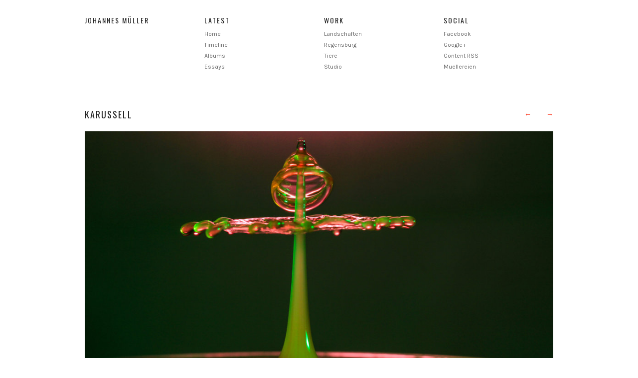

--- FILE ---
content_type: text/html; charset=UTF-8
request_url: http://mueller-regensburg.de/content/karussell-1/
body_size: 2811
content:
<!DOCTYPE html>
<html class="k-source-content k-lens-content">
<head>
	<meta charset="utf-8">
	<meta http-equiv="X-UA-Compatible" content="IE=edge,chrome=1">
	<meta name="viewport" content="width=device-width, initial-scale=1, minimum-scale=1, maximum-scale=1">
	
	<meta name="description" content="TAT = Tropfen auf Tropfen" />
	<meta name="author" content="Johannes Müller" />
	<meta name="keywords" content="photography, Johannes Müller, natur, tat, wasser, wassertropfen" />

	<link rel="stylesheet" type="text/css" href="/koken/app/site/themes/common/css/reset.css?0.22.24" />
	<link rel="stylesheet" type="text/css" href="/koken/storage/themes/repertoire-fa8a5d39-01a5-dfd6-92ff-65a22af5d5ac/css/skeleton.css" />
	<link rel="stylesheet" type="text/css" href="/koken/storage/themes/repertoire-fa8a5d39-01a5-dfd6-92ff-65a22af5d5ac/css/kicons.css" />
	<link id="koken_settings_css_link" rel="stylesheet" type="text/css" href="/settings.css.lens" />

	<link rel="canonical" href="http://mueller-regensburg.de/content/karussell-1/">
	<title>Karussell - Johannes Müller</title>
	<meta property="og:site_name" content="Johannes Müller" />
	<meta property="og:title" content="Karussell" />
	<meta property="og:description" content="TAT = Tropfen auf Tropfen" />
	<meta property="og:type" content="website" />
	<meta property="og:image" content="http://mueller-regensburg.de/koken/storage/cache/images/000/028/2014-10-30-083945,medium_large.1421519841.jpg" />
	<meta property="og:image:width" content="800" />
	<meta property="og:image:height" content="450" />
	<meta property="og:url" content="http://mueller-regensburg.de/content/karussell-1/" />
	<meta name="twitter:card" content="photo" />
	<meta name="twitter:site" content="@zappobundy" />
	<meta name="twitter:creator" content="@zappobundy" />

	<!--[if IE]>
	<script src="/koken/app/site/themes/common/js/html5shiv.js"></script>
	<![endif]-->
	<meta name="generator" content="Koken 0.22.24" />
	<meta name="theme" content="Repertoire 1.6.0" />
	<script src="//ajax.googleapis.com/ajax/libs/jquery/1.12.4/jquery.min.js"></script>
	<script>window.jQuery || document.write('<script src="/koken/app/site/themes/common/js/jquery.min.js"><\/script>')</script>
	<script src="/koken.js?0.22.24"></script>
	<script>$K.location = $.extend($K.location, {"here":"\/content\/karussell-1\/","parameters":{"page":1,"url":"\/content\/karussell-1\/","base_folder":"\/"},"page_class":"k-source-content k-lens-content"});</script>
	<link rel="alternate" type="application/atom+xml" title="Johannes Müller: All uploads" href="/feed/content/recent.rss" />
	<link rel="alternate" type="application/atom+xml" title="Johannes Müller: Essays" href="/feed/essays/recent.rss" />
	<link rel="alternate" type="application/atom+xml" title="Johannes Müller: Timeline" href="/feed/timeline/recent.rss" />
</head>
<body class="k-source-content k-lens-content">
	<div class="container">
	<header class="top">
	<div class="row">
	<div class="four columns">
	<div id="site_title">
	<h1><a href="/" title="Home" data-koken-internal>Johannes Müller</a></h1>
	</div>
	</div>
	<div class="four columns">
	<h2>latest</h2>	<nav>
	<ul class="k-nav-list k-nav-root "><li><a data-koken-internal title="Home" href="/">Home</a></li><li><a data-koken-internal title="Timeline" href="/timeline/">Timeline</a></li><li><a data-koken-internal title="Albums" href="/albums/">Albums</a></li><li><a data-koken-internal title="Essays" href="/essays/">Essays</a></li></ul>	</nav>
	</div>
	<div class="four columns">
	<h2>work</h2>	<nav>
	<ul class="k-nav-list k-nav-root "><li><a data-koken-internal title="Landschaften" href="/sets/landschaften/">Landschaften</a></li><li><a data-koken-internal title="Regensburg" href="/albums/regensburg/">Regensburg</a></li><li><a data-koken-internal title="Tiere" href="/sets/tiere/">Tiere</a></li><li><a data-koken-internal title="Studio" href="/sets/studio/">Studio</a></li></ul>	</nav>
	</div>
	<div class="four columns">
	<h2>social</h2>	<nav>
	<ul class="k-nav-list k-nav-root "><li><a title="Facebook" href="https://www.facebook.com/johannes.muller.71">Facebook</a></li><li><a title="Google+" href="https://plus.google.com/u/0/103284232450854368438/posts">Google+</a></li><li><a target="_blank" title="Content RSS" href="/feed/content/recent.rss">Content RSS</a></li><li><a target="_blank" title="Muellereien" href="http://www.muellereien.de">Muellereien</a></li></ul>	</nav>
	</div>
	</div>
	</header>
	<div class="main">

	
	<div id="content-detail">
	<div class="row">
	<div class="twelve columns">
	<h1>
	Karussell	</h1>
	</div>
	<div class="four columns">
	<ul class="neighbor-links">
	<a href="/content/spiegelung/" title="Previous: Spiegelung" data-koken-internal><li>
	&larr;&nbsp;</a>
	</li>
	<li>
	<a href="/content/karussell/" title="Next: Karussell" data-koken-internal>&nbsp;&rarr;</a>
	</li>
	</ul>
	</div>
	</div>
	<div class="row">
	<div class="sixteen columns">
	
	<div class="img-wrap">
	
	<noscript>
	<img width="100%" class="nospin k-lazy-loading" alt="Karussell" data-lazy-fade="400" src="http://mueller-regensburg.de/koken/storage/cache/images/000/028/2014-10-30-083945,large.1421519841.jpg" />
</noscript>
<img class="nospin k-lazy-loading" data-alt="Karussell" data-lazy-fade="400" data-visibility="public" data-respond-to="width" data-presets="tiny,60,34 small,100,56 medium,480,270 medium_large,800,450 large,1024,576 xlarge,1600,900 huge,2048,1152" data-base="/koken/storage/cache/images/000/028/2014-10-30-083945," data-extension="1421519841.jpg"/>

	</div>
	
	<div class="event-data">
	
	</div>
	</div>
	</div>
	<div class="row">
	<div class="four columns">
	<h4>Captured</h4>
	<p>
	<span class="meta">
	<time datetime="2015-01-17T19:37:25+01:00" >
	January 17, 2015
</time>	</span>
	</p>
	<h4>EXIF</h4>
	<p>
	<span class="meta">
	f/13	2/5 sec	100mm	ISO 400	</span>
	</p>
	
	<h4>Tags</h4>
	<p>
	<span class="meta">
	<a href="/tags/natur/" title="View all content in natur" data-koken-internal>	natur</a>, 	<a href="/tags/tat/" title="View all content in tat" data-koken-internal>	tat</a>, 	<a href="/tags/wasser/" title="View all content in wasser" data-koken-internal>	wasser</a>, 	<a href="/tags/wassertropfen/" title="View all content in wassertropfen" data-koken-internal>	wassertropfen</a>	</span>
	</p>
	
	<h4>Share</h4>
	<ul class="social-links">
  <li><a href="https://twitter.com/intent/tweet?text=Karussell&amp;url=http%3A%2F%2Fmueller-regensburg.de%2Fcontent%2Fkarussell-1%2F&amp;via=zappobundy" class="share_twitter" data-koken-share="twitter" title="Share&nbsp;&quot;Karussell&quot;&nbsp;on&nbsp;Twitter"><i class="kicon-twitter"></i></a></li><li><a href="https://www.facebook.com/sharer.php?u=http%3A%2F%2Fmueller-regensburg.de%2Fcontent%2Fkarussell-1%2F" class="share_facebook" data-koken-share="facebook" title="Share&nbsp;&quot;Karussell&quot;&nbsp;on&nbsp;Facebook"><i class="kicon-facebook"></i></a></li><li><a href="http://pinterest.com/pin/create/button/?url=http%3A%2F%2Fmueller-regensburg.de%2Fcontent%2Fkarussell-1%2F&amp;description=Karussell&amp;media=http%3A%2F%2Fmueller-regensburg.de%2Fkoken%2Fstorage%2Fcache%2Fimages%2F000%2F028%2F2014-10-30-083945%2Flarge.1421519841.jpg" class="share_pinterest" data-koken-share="pinterest" title="Share&nbsp;&quot;Karussell&quot;&nbsp;on&nbsp;Pinterest"><i class="kicon-pinterest"></i></a></li><li><a href="https://www.tumblr.com/widgets/share/tool?caption=%3Cp%3E%3Cstrong%3E%3Ca+href%3D%22http%3A%2F%2Fmueller-regensburg.de%2Fcontent%2Fkarussell-1%2F%22+title%3D%22Karussell%22%3EKarussell%3C%2Fa%3E%3C%2Fstrong%3E%3C%2Fp%3E%3Cp%3ETAT+%3D+Tropfen+auf+Tropfen%3C%2Fp%3E&amp;canonicalUrl=http%3A%2F%2Fmueller-regensburg.de%2Fcontent%2Fkarussell-1%2F&amp;posttype=photo&amp;content=http%3A%2F%2Fmueller-regensburg.de%2Fkoken%2Fstorage%2Fcache%2Fimages%2F000%2F028%2F2014-10-30-083945%2Flarge.1421519841.jpg&amp;tags=natur,tat,wasser,wassertropfen" class="share_tumblr" data-koken-share="tumblr" title="Share&nbsp;&quot;Karussell&quot;&nbsp;on&nbsp;Tumblr"><i class="kicon-tumblr"></i></a></li><li><a href="https://plus.google.com/share?url=http%3A%2F%2Fmueller-regensburg.de%2Fcontent%2Fkarussell-1%2F" class="share_gplus" data-koken-share="google-plus" title="Share&nbsp;&quot;Karussell&quot;&nbsp;on&nbsp;Google+"><i class="kicon-gplus"></i></a></li>
</ul>
	</div>
	<div class="twelve columns">
	<div class="detail-text">
	<p>TAT = Tropfen auf Tropfen</p>
	</div>
	</div>
	</div>
	</div>

	</div> <!-- close .main -->
	<footer class="main">
	<div class="row">
	<div class="sixteen columns">
	© Johannes Müller | <a href="http://koken.me" target="_blank" title="Koken - a free website publishing system developed for photographers">Built with Koken</a>
	</div>
	</div>
	</footer>
	</div> <!-- close .container -->
</body>
</html>

--- FILE ---
content_type: text/css;charset=UTF-8
request_url: http://mueller-regensburg.de/settings.css.lens
body_size: 14965
content:
@import url(/koken/storage/themes/repertoire-fa8a5d39-01a5-dfd6-92ff-65a22af5d5ac/css/fonts/default.css);body{font-size:14px;line-height:1.5;font-weight:400;text-align:center;background:#ffffff;color:#666666;-webkit-font-smoothing:subpixel-antialiased;-webkit-text-size-adjust:100%}img{vertical-align:baseline;-ms-interpolation-mode:bicubic}a:active,a:hover,a:link,a:visited{color:#fa3c24;text-decoration:none}a:hover{color:#fa3c24}b,strong{font-weight:700}em,i{font-style:italic}p{font-size:14px;margin-bottom:1em}h1,h2,h3,h4,h5,h6{font-size:12px;color:#222222;font-weight:400;text-transform:uppercase;letter-spacing:2px}h1 a:link,h1 a:visited,h2 a:link,h2 a:visited,h3 a:link,h3 a:visited,h4 a:link,h4 a:visited,h5 a:link,h5 a:visited,h6 a:link,h6 a:visited{color:inherit}small{font-size:80%}.meta{font-size:11px;color:#999999}.meta a:active,.meta a:link,.meta a:visited{color:inherit}.meta a:hover{color:#fa3c24}.smallsans{font-size:11px}div.detail-text{font-size:14px;line-height:24px}header.top{text-align:left;margin:0 auto 50px;overflow:auto}header h1{margin:0 0 10px;padding:0;font-size:14px;line-height:21px;font-weight:400}header h2{font-size:14px!important;margin-bottom:8px;font-weight:400}header h6,header span.tagline{font-size:11px;text-transform:none;letter-spacing:0}header h6{margin-bottom:8px}nav li{margin-bottom:4px;font-size:12px}nav li a:active,nav li a:hover,nav li a:link,nav li a:visited{color:#666666;text-decoration:none}nav li a:hover{color:#000000}nav a.k-nav-current{color:#fa3c24!important}div.container{margin-top:30px;text-align:left}footer.main{font-size:12px;clear:both;margin-top:60px}div.main{clear:both}span.k-note{font-size:12px}span.k-note b,span.k-note strong{font-weight:700}.pag,a.pag:active,a.pag:hover,a.pag:link,a.pag:visited{font-size:11px;text-transform:uppercase;letter-spacing:1px;color:#222222}.pag:hover,a.pag:hover{color:#fa3c24;text-decoration:none}a.img{display:block}fieldset{position:relative;margin:0 0 .5rem}label{font-size:.875rem;color:#222222;cursor:pointer;display:block;font-weight:400;margin-bottom:.5em}input[type=color],input[type=date],input[type=datetime-local],input[type=datetime],input[type=email],input[type=month],input[type=number],input[type=password],input[type=search],input[type=tel],input[type=text],input[type=time],input[type=url],input[type=week],textarea{border-radius:0;background-color:transparent;border:1px solid #999999;color:#666666;display:block;font-size:.875rem;font-family:inherit!important;margin:0 0 1em;padding:.5em;height:auto;width:100%;-webkit-appearance:none;box-sizing:border-box}input[type=color]:focus,input[type=date]:focus,input[type=datetime-local]:focus,input[type=datetime]:focus,input[type=email]:focus,input[type=month]:focus,input[type=number]:focus,input[type=password]:focus,input[type=search]:focus,input[type=tel]:focus,input[type=text]:focus,input[type=time]:focus,input[type=url]:focus,input[type=week]:focus,textarea:focus{border-color:#222222;outline:none}fieldset[disabled] input[type=color],fieldset[disabled] input[type=date],fieldset[disabled] input[type=datetime-local],fieldset[disabled] input[type=datetime],fieldset[disabled] input[type=email],fieldset[disabled] input[type=month],fieldset[disabled] input[type=number],fieldset[disabled] input[type=password],fieldset[disabled] input[type=search],fieldset[disabled] input[type=tel],fieldset[disabled] input[type=text],fieldset[disabled] input[type=time],fieldset[disabled] input[type=url],fieldset[disabled] input[type=week],fieldset[disabled] textarea,input[type=color]:disabled,input[type=color][disabled],input[type=color][readonly],input[type=date]:disabled,input[type=date][disabled],input[type=date][readonly],input[type=datetime-local]:disabled,input[type=datetime-local][disabled],input[type=datetime-local][readonly],input[type=datetime]:disabled,input[type=datetime][disabled],input[type=datetime][readonly],input[type=email]:disabled,input[type=email][disabled],input[type=email][readonly],input[type=month]:disabled,input[type=month][disabled],input[type=month][readonly],input[type=number]:disabled,input[type=number][disabled],input[type=number][readonly],input[type=password]:disabled,input[type=password][disabled],input[type=password][readonly],input[type=search]:disabled,input[type=search][disabled],input[type=search][readonly],input[type=tel]:disabled,input[type=tel][disabled],input[type=tel][readonly],input[type=text]:disabled,input[type=text][disabled],input[type=text][readonly],input[type=time]:disabled,input[type=time][disabled],input[type=time][readonly],input[type=url]:disabled,input[type=url][disabled],input[type=url][readonly],input[type=week]:disabled,input[type=week][disabled],input[type=week][readonly],textarea:disabled,textarea[disabled],textarea[readonly]{background-color:#ddd;cursor:default}input[type=checkbox],input[type=file],input[type=radio],select{margin:0 0 1rem}input[type=checkbox]+label,input[type=radio]+label{display:inline-block;margin-left:.5rem;margin-right:1rem;margin-bottom:0;vertical-align:baseline}textarea[rows]{height:auto}textarea{max-width:100%}.button,button{border-style:solid;border-width:0;cursor:pointer;font-family:inherit;font-weight:400;line-height:normal;margin:0 0 1em;position:relative;text-decoration:none;text-align:center;border-radius:0;display:inline-block;padding:.75rem 1.75rem;font-size:1rem;-webkit-appearance:none;-moz-appearance:none}.button,.button:focus,.button:hover,button,button:focus,button:hover{background-color:#222222;color:#fff}.button.large,button.large{padding:1.125rem 2.25rem;font-size:1.25rem}.button.small,button.small{padding:.875rem 1.75rem .9375rem;font-size:.8125rem}.button.tiny,button.tiny{padding:.625rem 1.25rem .6875rem;font-size:.6875rem}.button.disabled,.button[disabled],button.disabled,button[disabled]{opacity:.5}button::-moz-focus-inner{border:0;padding:0}.k-contact-form-success{padding:1em 0}.k-contact-form-success:before{content:'✔';color:#222222;margin-right:6px}.k-contact-form-required-field label:after{content:'*';color:red}.k-content-form-processing{opacity:.5}.k-content-form-processing button[type=submit]{pointer-events:none!important}.k-contact-form-error label:before{position:absolute;right:0;color:red;content:"This field is required"}.k-contact-form-error input[type=color],.k-contact-form-error input[type=date],.k-contact-form-error input[type=datetime-local],.k-contact-form-error input[type=datetime],.k-contact-form-error input[type=email],.k-contact-form-error input[type=month],.k-contact-form-error input[type=number],.k-contact-form-error input[type=password],.k-contact-form-error input[type=search],.k-contact-form-error input[type=tel],.k-contact-form-error input[type=text],.k-contact-form-error input[type=time],.k-contact-form-error input[type=url],.k-contact-form-error input[type=week],.k-contact-form-error textarea{border-color:red}.main h1{font-size:18px;line-height:1.5}.main h2{font-size:16px;line-height:1.5}.main h2,.main h3{letter-spacing:2px;font-weight:400;text-transform:uppercase}.main h3{font-size:14px;line-height:1.5}.main h4{font-size:11px;line-height:1.5;font-style:italic;text-transform:uppercase}div.home-essays h3{margin-top:.5em}div.home-essays p{font-size:12px;line-height:18px;margin-top:.5em}div.home-essays section{margin-bottom:20px}div.home-slideshow{margin-bottom:12px}div#home-albums{margin-top:20px}div#home-albums div{margin-bottom:20px}div#home-albums div:nth-child(odd){margin-right:20px!important}div#home-albums-three{margin-top:20px}div#home-albums-three div{margin-right:20px!important;margin-bottom:20px}div#home-albums-three div:nth-child(3n+3){margin-right:0!important}div#home-albums-three div:nth-child(3n+1){clear:left}.album-meta,.album-meta p{margin-top:.5em}div#albums div.pulse-links{display:none;margin-bottom:10px;float:right}div#albums div.pulse-links a{color:#222222;font-size:11px;text-transform:uppercase}div#albums div.pulse-links a:hover{color:#fa3c24;text-decoration:none}div#albums div.pulse-count{display:inline;color:#666666;font-style:italic;font-size:12px}div#albums div.row.spacer div{margin-top:10px}div#albums div.pulse{clear:both}div#albums div.album-meta div:nth-child(2){margin-top:10px}div#albums-detail h1{margin-bottom:20px}div#albums-detail h5{margin-top:10px}div#albums-detail p.caption{margin-top:10px;font-style:italic}div#albums-detail div.img-wrap{text-align:center}div#albums-detail img{max-height:800px;margin:0 auto}div#albums-detail div.item{margin-bottom:20px}ul.neighbor-links{float:right;margin-bottom:0}ul.neighbor-links li{display:inline-block;margin:0 10px;margin-bottom:0}ul.neighbor-links li:first-child{margin-left:0}ul.neighbor-links li:last-child{margin-right:0}article .article-body p{font-size:14px;line-height:24px}article .article-body footer{margin-bottom:10px;font-size:11px}article .article-body h1,article .article-body h2,article .article-body h3,article .article-body h4{margin:14px 0}article .article-body ol,article .article-body p,article .article-body ul{margin-bottom:14px}article .article-body ul{list-style:disc;list-style-position:inside}article .article-body ol{list-style:decimal;list-style-position:inside}article .article-body blockquote{padding:0 50px;margin:0 0 14px;font-style:italic;font-size:16px}article .article-body b,article .article-body strong{font-weight:700}article footer{font-size:12px}article aside{padding-top:5px}.k-content-embed{margin-bottom:14px}.k-content{line-height:0}.k-content img{max-width:100%;height:auto}.k-content-text{margin:10px 0 14px;text-align:left}.k-content-title{display:block;color:#222222;font-size:12px;text-transform:uppercase;margin:0 0 4px}.k-content-caption{color:#666666;font-size:12px}.event{margin-bottom:2em}.media{margin-bottom:1em}.event-data p{margin-top:1em}ul.k-mosaic.edge>li{margin:8px 8px 0 0}div.paginate{width:100%;margin-top:3em}div.paginate div.nav{margin:0 auto;display:inline-block}div.paginate ol{list-style:none;display:inline-block;margin:0}div.paginate ol li{display:inline;margin-right:10px}div.paginate a{color:#222222;font-size:11px;text-align:center}div.paginate a:hover{color:#fa3c24}div.paginate a.k-pagination-current{color:#fa3c24;cursor:default}div.essay-pag{margin-top:4em}div.essay-pag ul{list-style:none;display:table;width:100%}div.essay-pag ul li{display:table-row}div.essay-pag span.cell{display:table-cell}div.essay-pag span.cell:first-child{padding-right:2.5%}div.essay-pag span.cell:last-child{padding-left:2.5%}div.essay-pag span.cell.right{text-align:right}div.essay-pag a.title{color:#222222;font-size:12px;text-transform:uppercase}div.essay-pag a.title:hover{color:#fa3c24}div.essay-pag p{font-size:12px;line-height:18px;margin-top:4px;text-align:justify}img.flex{max-width:100%;height:auto}img.k-lazy-loading{background-repeat:no-repeat;background-position:50%;background-size:24px 24px;background-image:url(/koken/storage/themes/repertoire-fa8a5d39-01a5-dfd6-92ff-65a22af5d5ac/css/white/spinner.svg)}img.nospin{background:none!important}.social-links{margin-top:5px;margin-bottom:14px}.social-links li,.social-links li a{display:inline-block}.social-links li a{font-size:11px;text-align:center;color:#999999;padding:0 5px}.social-links li:first-child a{padding-left:0}.social-links li:last-child a{padding-right:0}.social-links li a:hover{color:#fa3c24}.social-links li a.share_facebook{padding-right:1px;padding-left:3px}.social-links li a.share_pinterest{padding-right:0}.social-links li a.share_tumblr{padding-right:3px}div#kdiscuss{margin-top:4em}@media only screen and (min-width:768px) and (max-width:959px){div#albums-detail img{max-height:728px}}@media only screen and (max-width:767px){img.custom_logo{max-width:300px;height:auto;-webkit-transform:scale(0.8);transform:scale(0.8);-ms-filter:"progid:DXImageTransform.Microsoft.Matrix(M11=0.8, M12=0, M21=0, M22=0.8, SizingMethod='auto expand')";-webkit-transform-origin:0 50%;transform-origin:0 50%}#site_title{margin-bottom:30px}nav{margin-bottom:20px}nav li{display:inline-block;margin-right:10px}div#albums-detail img{max-height:440px}ul.neighbor-links{float:none}ul.neighbor-links li{margin-left:0}}@media only screen and (min-width:480px) and (max-width:767px){img.custom_logo{max-width:480px;height:auto}div#albums-detail img{max-height:280px}}

.k-mosaic{position:relative;display:block;list-style:none;padding:0;margin:0}.k-mosaic:after,.k-mosaic:before{content:" ";display:table}.k-mosaic:after{clear:both}.k-mosaic>li{display:inline;height:auto;float:left;font-size:0!important;line-height:0!important;box-sizing:border-box}.k-mosaic img{max-height:none!important;vertical-align:baseline}.k-mosaic-1>li{width:100%}.k-mosaic-1>li:nth-of-type(n){clear:none}.k-mosaic-1>li:nth-of-type(1n+1){clear:both}.k-mosaic-2>li{width:50%}.k-mosaic-2>li:nth-of-type(n){clear:none}.k-mosaic-2>li:nth-of-type(2n+1){clear:both}.k-mosaic-3>li{width:33.333333333%}.k-mosaic-3>li:nth-of-type(n){clear:none}.k-mosaic-3>li:nth-of-type(3n+1){clear:both}.k-mosaic-4>li{width:25%}.k-mosaic-4>li:nth-of-type(n){clear:none}.k-mosaic-4>li:nth-of-type(4n+1){clear:both}.k-mosaic-5>li{width:20%}.k-mosaic-5>li:nth-of-type(n){clear:none}.k-mosaic-5>li:nth-of-type(5n+1){clear:both}.k-mosaic-6>li{width:16.66667%}.k-mosaic-6>li:nth-of-type(n){clear:none}.k-mosaic-6>li:nth-of-type(6n+1){clear:both}.k-mosaic-7>li{width:14.28571%}.k-mosaic-7>li:nth-of-type(n){clear:none}.k-mosaic-7>li:nth-of-type(7n+1){clear:both}.k-mosaic-8>li{width:12.5%}.k-mosaic-8>li:nth-of-type(n){clear:none}.k-mosaic-8>li:nth-of-type(8n+1){clear:both}.k-mosaic-9>li{width:11.11111%}.k-mosaic-9>li:nth-of-type(n){clear:none}.k-mosaic-9>li:nth-of-type(9n+1){clear:both}.k-mosaic-10>li{width:10%}.k-mosaic-10>li:nth-of-type(n){clear:none}.k-mosaic-10>li:nth-of-type(10n+1){clear:both}.k-mosaic.edge>li{margin:1px 1px 0 0}.k-mosaic-1.edge li:first-child,.k-mosaic-2.edge>li:nth-of-type(-n+2),.k-mosaic-3.edge>li:nth-of-type(-n+3),.k-mosaic-4.edge>li:nth-of-type(-n+4),.k-mosaic-5.edge>li:nth-of-type(-n+5),.k-mosaic-6.edge>li:nth-of-type(-n+6),.k-mosaic-7.edge>li:nth-of-type(-n+7),.k-mosaic-8.edge>li:nth-of-type(-n+8),.k-mosaic-9.edge>li:nth-of-type(-n+9),.k-mosaic-10.edge>li:nth-of-type(-n+10){margin-top:0!important}.k-mosaic-1.edge li,.k-mosaic-2.edge>li:nth-of-type(2n),.k-mosaic-3.edge>li:nth-of-type(3n),.k-mosaic-4.edge>li:nth-of-type(4n),.k-mosaic-5.edge>li:nth-of-type(5n),.k-mosaic-6.edge>li:nth-of-type(6n),.k-mosaic-7.edge>li:nth-of-type(7n),.k-mosaic-8.edge>li:nth-of-type(8n),.k-mosaic-9.edge>li:nth-of-type(9n),.k-mosaic-10.edge>li:nth-of-type(10n),.k-mosaic-uneven:last-child{margin-right:0!important}.k-mosaic-2.edge>li:nth-of-type(2n+1),.k-mosaic-3.edge>li:nth-of-type(3n+1),.k-mosaic-4.edge>li:nth-of-type(4n+1),.k-mosaic-5.edge>li:nth-of-type(5n+1),.k-mosaic-6.edge>li:nth-of-type(6n+1),.k-mosaic-7.edge>li:nth-of-type(7n+1),.k-mosaic-8.edge>li:nth-of-type(8n+1),.k-mosaic-9.edge>li:nth-of-type(9n+1),.k-mosaic-10.edge>li:nth-of-type(10n+1){margin-left:0!important}